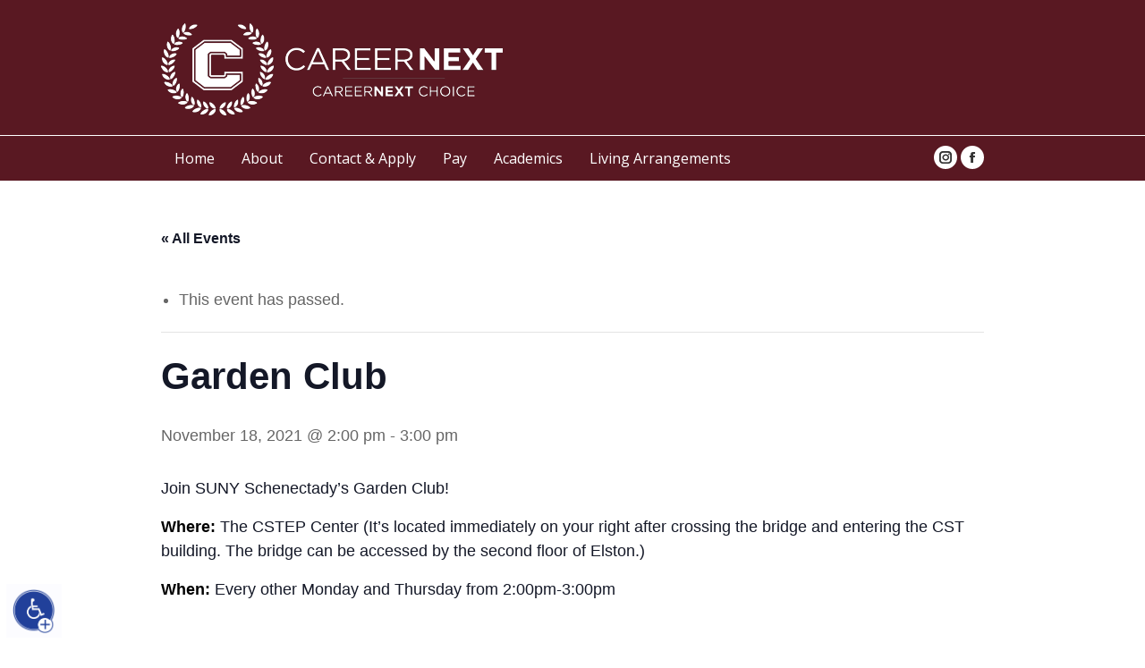

--- FILE ---
content_type: text/css
request_url: https://careernext.org/wp-content/themes/dt-the7-child/style.css?ver=14.0.1.1
body_size: 9559
content:
/*
Theme Name: the7dtchild
Author: Dream-Theme
Author URI: http://dream-theme.com/
Description: The7 is perfectly scalable, performance and SEO optimized, responsive, retina ready multipurpose WordPress theme. It will fit every site The7 will become a great foundation for your next project!
Version: 2.8
License: This WordPress theme is comprised of two parts: (1) The PHP code and integrated HTML are licensed under the GPL license as is WordPress itself.  You will find a copy of the license text in the same directory as this text file. Or you can read it here: http://wordpress.org/about/gpl/ (2) All other parts of the theme including, but not limited to the CSS code, images, and design are licensed according to the license purchased. Read about licensing details here: http://themeforest.net/licenses/regular_extended
Template: dt-the7

*/

/* March Home Page Content */

.home #main {
	padding-top: 0px;
}

.newhometoprow .vc_column-inner {
	height: calc(12vw + 200px);
	background-size: 120vw;
	background-position: 100% 10%
}

.headpad {
	padding-top: 24px;
}

@media (max-width: 767px) {
	.headpad {
	   margin-top: -20px;
    }
}

.andintroducing {
	font-size: 30px !important;
	line-height: 39px !important;
	color: #000;
	font-weight: bold
}

@media (max-width: 767px) {
	.newhometoprow {
		margin-bottom: 20px !important;
	}
}

@media (max-width: 600px) {
	.andintroducing {
		font-size: 26px !important;
		line-height: 35px !important;
		color: #000;
		font-weight: bold
	}
}

.bluehighlight {
	background-color: #d3dff0;
	padding-left: 5px;
	padding-right: 5px;
}

/* */

.iframerow .vc_column-inner {
	padding: 0px;
}


/* FONTS */

/* Page Title */

.pagetitle {
	margin-top: 20px;
}

@media (max-width: 767px) {
	.pagetitle {
	margin-top: -20px;
}
}

/* */

.heretohelp {
	padding-top: 0px;
	padding-bottom: 14px;
}

.homebullets {
	color: #000;
}

@media (min-width: 768px) {
	.heretohelp {
		padding-left: 20px;
		padding-right: 20px;
	}

	.homebullets {
		padding-left: 20px;
		padding-right: 20px;
		color: #000;
	}

.heretohelp {
	padding-top: 24px;
	padding-bottom: 14px;
}

.heretohelp h4 {
	font-size: 26px;
}
}

.letmegan h3 {
	line-height: 40px;
	padding-bottom: 20px;
}

.bluetext {
	color: #4d83c1;
}

.threevideos .bluetext {
	padding-bottom: 20px;
	font-weight: bold;
	line-height: 24px;
	font-size: 18px;
}

@media (max-width: 960px) and (min-width: 768px) {
	.bluetext {
		color: #4d83c1;
	}

	.threevideos .bluetext {
		padding-bottom: 10px;
		font-weight: bold;
		line-height: 24px;
		font-size: 18px;
		height: 70px;
	}	
}

@media (max-width: 767px) {
	.homebullets {
		padding-bottom: 20px;
	}

	.letmegan {
		margin-top: -20px !important;
	}
	
.heretohelp h4 {
	padding-top: 0px
}
}

@media (max-width: 500px) {
		.letmegan h3 {
	line-height: 34px;
	padding-bottom: 20px;
	font-size: 30px !important;
}
}

@media (max-width: 400px) {
		.letmegan h3 {
	line-height: 30px;
	padding-bottom: 20px;
	font-size: 26px !important;
}
}

.bluerow .homebutton {
	width: 180px !important;
}

.bluerow {
	background-color: #4d83c1;
	padding-top: 30px;
	padding-bottom: 30px;
}

@media (max-width: 767px) {
	.bluerow {
	background-color: #4d83c1;
	padding-top: 30px;
	padding-bottom: 30px;
	margin-bottom: 40px;
	margin-top: -30px !important;
}
}

.bluerow h1 {
	max-width: 1800px !important;
	color: #fff;
	margin-left: auto;
	margin-right: auto;
}

.mic-access-tool-box {
	background-color: #591822 !important;
}

#INDmenu-btn {
 --indmaincolor: #000000 !important;
}

#INDreadabilitymodeBtn {
	display: none !important;
}

.wp-image-8180 {
    max-width: 250px !important;
}
.livetitle {
	padding-top: 20px;
	margin-bottom: 0px !important;
	color: #591822 !important;
    font-weight: bold;
    font: normal 700 34px / 36px "Montserrat", Helvetica, Arial, Verdana, sans-serif;
    font-size: 1.4em;
    line-height: 1.4em;
}

.livetitle a {
	text-decoration: underline;
	color: #591822 !important;
}

.livetitle a:hover {
	text-decoration: none;
}
}

.livedate {
	font: normal  18px / 24px "Source Sans Pro", Helvetica, Arial, Verdana, sans-serif;
    color: #666666;
    font-weight: 700;
    line-height: 1.5;
	margin-bottom: 20px;
}

.livetext {
	margin-top: -10px;
	border-bottom: 1px solid #ebeae9;
	padding-bottom: 12px;
}

.grecaptcha-badge {
	opacity: 0;
	pointer-events: none;
}


#gform_42 #gform_submit_button_42:disabled {
	display: none;
}

#gform_fields_42 h3 {
	font: normal 400 28px / 36px "Montserrat", Helvetica, Arial, Verdana, sans-serif
}


.page .mobilehomesubhead {
	margin-top: -10px !important;
}

@media (min-width: 651px) {
    .page .mobilehomesubhead {
    	margin-top: 20px !important;
    }
}

.home .mobilehomesubhead {
	margin-top: 20px !important;
}

.category-success-stories .hanging-punctuation {
	display: none !important;
}

.category-success-stories .entry-title, .category-testimonial .entry-title {
	display: none;
}

.category-testimonial p {
	text-align: right;
	margin-right: 100px;
	font: normal 700 16px / 24px "Montserrat", Helvetica, Arial, Verdana, sans-serif;
	color: #000;
	/* font-weight: normal; */
	margin-top: 20px;
}

.category-testimonial h5 {
	font-style: italic;
	font-weight: normal;
	font-size: 16px;
	line-height: 24px;
}

.category-testimonial {
	margin-top: 30px !important;
	margin-bottom: 40px;
}

.successtext p {
	width: 100%;
	display: block !important; 
}

.successtext, .category-success-stories .wpb_text_column {
    width: 340px ;
    text-align: center;
    padding-left: 10px;
    padding-right: 10px;
    font-weight: bold;
    color: #000;
    float: left;
}



.category-success-stories .vc_row {
	max-width: 690px;
	margin-left: auto;
	margin-right: auto
}

.category-success-stories .wpb_text_column {
	max-width: 740xpx;
	margin-left: auto;
	margin-right: auto;
	display: flex;
	justify-content: center;
	align-items: center;
	height: calc(400px);
	font-size: 19px;
}

.successdiv, .category-success-stories .wpb_single_image {
	max-width: 740xpx;
	margin-left: auto;
	margin-right: auto;
	display: flex;
    justify-content: center;
    align-items: center;
    height: calc(400px);
    margin-left: auto !important;
}

.successimage, .category-success-stories .wpb_single_image {
	width: 270px !important;
	padding-left: 10px;
    padding-right: 10px;
    float: left;
}

.category-success-stories img {
	width: 100% !important;
}

@media (max-width: 767px) {
	.category-testimonial h5 {
	font-style: italic;
	font-size: 16px !important;
}

	.category-testimonial p {
	font-style: italic;
	font-size: 16px !important;
}


.category-success-stories .wpb_text_column {
	width: 100%;
	margin-left: calc(50% - 220px);
	margin-right: auto;
	display: block !important;
	justify-content: center;
	align-items: center;
	height: auto;
	text-align: center;
	max-width: 400px;
	margin-top: 10px;
}

.successdiv, .category-success-stories .wpb_single_image {
	width: 100%;
	margin-left: calc(50% - 160px) !important;
	margin-right: auto;
	display: block;
	justify-content: center;
	align-items: center;
	height: auto;
	text-align: center;
}

}

@media (max-width: 470px) {
	.category-success-stories .wpb_text_column {
	width: 100%;
	margin-left: calc(-12px);
	margin-right: auto;
	display: block !important;
	justify-content: center;
	align-items: center;
	height: auto;
	text-align: center;
	max-width: 400px;
	margin-top: 10px;
}


.successdiv, .category-success-stories .wpb_single_image {
	width: 100%;
	margin-left: calc(50% - 150px) !important;
	margin-right: auto;
	display: block;
	justify-content: center;
	align-items: center;
	height: auto;
	text-align: center;
}

}


@media (max-width: 360px) {
	.category-success-stories .wpb_text_column {
	width: 100%;
	margin-left: calc(30vw - 115px) !important;
	margin-right: auto;
	display: block !important;
	justify-content: center;
	align-items: center;
	height: auto;
	text-align: center;
	max-width: 400px;
	margin-top: 10px;
}


.successdiv, .category-success-stories .wpb_single_image {
	width: 100%;
	margin-left: calc(50vw - 180px) !important;
	margin-right: auto;
	display: block;
	justify-content: center;
	align-items: center;
	height: auto;
	text-align: center;

}

}


.wpb_content_element {
	  margin-bottom: 0px;
}

#field_29_8, #field_27_8, #field_28_8 {
	height: 0px;
	overflow: hidden;
}

.tribe_events-template-default #footer {
	display: none;
}

.supermainrowthree {
	margin-bottom: 20px !important;
	margin-top: 0px !important;
}

@media (min-width: 1000px) {
.supermainrowfour .homecolone {
    width: 40%;
    padding-right: 3% !important;
}

.supermainrowthree .homecoltwo {
    width: 40%;
    padding-left: 3% !important;
}
}

.hnone {
	max-width: 100%;
}


.booktextone {
	text-align: center;
	color: #000;
	font-size: 24px !important;
	letter-spacing: 5px;
	font-weight: 700 !important;
	font-family: sans-serif !important
}

.booktexttwo {
    text-align: center;
    font: normal bold 54px / 56px "Montserrat", Helvetica, Arial, Verdana, sans-serif !important;
    color: #000;
}

.page-id-7588 .homerowone h5 {
	font: normal  18px / 24px "Montserrat", Helvetica, Arial, Verdana, sans-serif !important;
}

.page-id-7588 .homerowone p strong {
font: normal  18px / 28px "Open Sans", Helvetica, Arial, Verdana, sans-serif
}

@media (max-width: 900px) {
.page-id-7588 #page #main .wf-wrap {
    max-width: 100% !important;
}
}

.landboxfour a {
	font-weight: 540 !important;
}

  .page-id-7588 {
 font-family: Open Sans !important; 
  }

.page-id-7588 .programtext {
	    font: normal  12px / 28px "Open Sans", Helvetica, Arial, Verdana, sans-serif;
	    font-size: 87% !important;
}

.page-id-7588 #main .wf-wrap {
    max-width: 900px !important;
}

  .page-id-7588 .landmain {
    font: normal 18px / 28px "Open Sans", Helvetica, Arial, Verdana, sans-serif;
    word-spacing: normal;
}

.landboxfour a:hover {
	background-color: #00000030
}

.landcolfour .landboxfour a:hover {
	background-color: #be1f2c30 !important
}


.landcolthree .landboxthree {
	height: 66px;
}

@media (max-width: 900px) {
	.page-id-8849 #page #main .wf-wrap {
    max-width: 100% !important;
}
}

.landrowone {
	margin-bottom: 60px !important;
}

.page-id-8849 #main .wf-wrap {
	max-width: 900px !important;
}

.landtitletwo {
	margin-top: 20px !important;
}

.page-id-8849 .landrowthree {
	/* max-width: 760px; */
	margin-left: auto;
	margin-right: auto;
}

.landboxone, .landboxtwo, .landboxthree, .landboxfour {
	padding-left: 30px !important;
	padding-right: 30px !important;
}

.landcolthree .vc_column-inner {
	padding-left: 10px;
	max-width: calc(280px);
	float: right;
}

.landcolthree {
	padding-right: 0px;
}

.landcolfour {
	padding-left: 0px;
}

/*865*/

.landcolfour .vc_column-inner {
	padding-right: 10px;
	max-width: calc(280px);
	float: left;
}

.landtitle {
	font: normal bold 24px / 24px "Montserrat", Helvetica, Arial, Verdana, sans-serif;
	color: #000;
}

.landrowthree img {
	width: 150px;
	border-radius: 100px;
	display: inline;
}

.landtexttwo {
	color: #000;
}

@media (max-width: 767px) and (min-width: 568px) {
	.landcolthree .vc_column-inner {

		margin-bottom: 20px;
		width: 100% !important;
		position: absolute;
		margin-left: calc(50vw - 315px) !important;
	}

	.landcolfour .vc_column-inner {
		margin-left: calc(50vw - 30px) !important;
		width: 100% !important;

	}

	.landcolone {
		padding-right: 0px !important;
		margin-bottom: 30px;
	}

	.landcolfour .landboxfour a, .landcolthree .landboxfour a {
		width: calc(100%) !important;
	}
}

@media (max-width: 640px) and (min-width: 568px) {
	.landcolthree .vc_column-inner {

		margin-bottom: 20px;
		width: 100% !important;
		position: absolute;
		margin-left: calc(50vw - 295px) !important;
	}

	.landcolfour .vc_column-inner {
		margin-left: calc(50vw - 10px) !important;
		width: 100% !important;

	}

	.landcolone {
		padding-right: 0px !important;
		margin-bottom: 30px;
	}

	.landcolfour .landboxfour a, .landcolthree .landboxfour a {
		width: calc(100%) !important;
	}
}

@media (max-width: 567px) {
	.landcolthree .vc_column-inner {
		float: none !important;
		margin-left: auto !important;
		margin-right: auto !important;
		margin-bottom: 20px;
		width: 100% !important;
		max-wixdth: 500px;
	}

	.landcolfour .vc_column-inner {
		float: none !important;
		margin-left: auto !important;
		margin-right: auto !important;
		width: 100% !important;
		max-wixdth: 500px;
	}

	.landcolone {
		padding-right: 0px !important;
		margin-bottom: 30px;
	}

	.landcolfour .landboxfour a, .landcolthree .landboxfour a {
		width: calc(100%) !important;
	}
}

@media (max-width: 500px) {
.landboxtwo  {
    font-size: 60px !important;
}
}

@media (max-width: 420px) {
	.landcolfour .landboxfour a, .landcolthree .landboxfour a {
		width: calc(100%) !important;
		/* font-size: calc(5vw + 2px) !important; */
	}

	.landboxtwo {
		font-size: 60px !important;
	}
}

.landboxone {
	color: #fff;
	background-color: #000;
	text-align: center;
	margin-bottom: 0px;
	line-height: 60px;
	font-size: 24px;
}

.landcolfour .landboxone {
	color: #fff;
	background-color: #be1e2c;
	text-align: center;
	margin-bottom: 0px;
	line-height: 60px;
	font-size: 24px !important;
}

.landboxtwo {
	background-color: #e7e7e9;
	margin-bottom: 0px;
	color: #000;
	text-align: center;
	font-size: 60px;
	line-height: 100px;
	font-weight: bold;
	font-family: "Montserrat";
}

.landcolfour .landboxtwo {
	background-color: #f3dfe0;
	margin-bottom: 0px;
	color: #be1e2b;
	text-align: center;
	font-size: 60px;
	line-height: 100px;
	font-weight: bold;
	font-family: "Montserrat";
}

.landboxthree {
	background-color: #e7e7e9;
	margin-bottom: 0px;
	color: #000;
	padding-left: 20px;
	padding-right: 20px;
	font-size: 14px;
	line-height: 22px;
	margin-top: -10px;
}

.landcolfour .landboxthree {
	background-color: #f3dfe0;
	margin-bottom: 0px;
	color: #000;
	padding-left: 20px;
	padding-right: 20px;
	/* font-size: 20px; */
}

.landboxfour {
	background-color: #e7e7e9;
	padding-left: 20px;
	padding-right: 20px;
	padding-top: 10px;
	padding-bottom: 20px;
	/* margin-bottom: 0px !important; */
}

.landcolfour .landboxfour {
	background-color: #f3dfe0;
	padding-left: 20px;
	padding-right: 20px;
	padding-top: 15px;
	padding-bottom: 20px;
}

.landboxfour a {
	text-decoration: none;
	color: #000;
	border: 4px solid #000;
	padding-left: 0px;
	padding-right: 0px;
	padding-top: 10px;
	padding-bottom: 10px;
	font-size: 22px;
	font-weight: bold;
	line-height: 35px;
	display:block;
	width: 200px;
	height: 35px;
	text-align: center;
	margin-left: auto;
	margin-right: auto;
	margin-top: 10px;
}

.landtextfour a {
	text-decoration: none;
	color: #000;
	border: 3px solid #000;
	padding-left: 10px;
	padding-right: 10px;
	padding-top: 4px;
	padding-bottom: 4px;
	font-size: 26px;
	font-weight: bold;
	font-family: open-sans;
}

.landcolfour .landboxfour a {
	text-decoration: none;
	color: #be1e2b;
	border: 4px solid #be1e2b;
	padding-left: 0px;
	padding-right: 0px;
	padding-top: 10px;
	padding-bottom: 10px;
	font-size: 22px;
	font-weight: bold;
	line-height: 35px;
	display:block;
	width: 200px;
	height: 35px;
	text-align: center;
	margin-left: auto;
	margin-right: auto;
}


.landtextfour {
	margin-top: 30px;
}

.landtextthree {
	font-weight: bold;
	color: #000;
	font-family: open-sans;
}

.landcolone {
	padding-left: 40px;
}

.bookshadow img {
	box-shadow: 10px 10px 10px;
}

.landtextone {
	font: normal bold 34px / 36px "Montserrat", Helvetica, Arial, Verdana, sans-serif;
	color: #000;
}

x

.bookphoto img {
	box-shadow: 10px 10px 10px;;
	width: 280px
}

.booktextone {
	text-align: center;
	color: #000;
	font-size: 24px;
	letter-spacing: 5px;
	font-weight: 700 !important;
	font-family: sans-serif
}

.booktexttwo {
	text-align: center;
	font: normal bold 54px / 56px "Montserrat", Helvetica, Arial, Verdana, sans-serif;
	color: #000;
}

.booktextthree {
	text-align: center;
	color: #000;
}

.booktextfour {
	text-align: center;
	color: #000;
}

.booktextfour a {
	text-align: center;
	color: #000 !important;
	font-weight: bold;
}

.newdesktopbanner a {
	color: #be1e2d;
}

.bookhomephoto {
	margin-top: 30px;
}

.page-id-8823 .newdesktopbanner {
	margin-top: 0px;
}

.newdesktopbanner {
	color: #be1e2d;
	font: normal bold 28px / 20px "Montserrat", Helvetica, Arial, Verdana, sans-serif;
	margin-top: 30px;
	margin-bottom: -10px;
}

.newmobilebanner a {
	color: #be1e2d;
}

@media (max-width: 900px) {	
.newdesktopbanner {
	color: #be1e2d;
	font-size: calc(3vw) !important;
	line-height: 3vw !important;
	margin-top: 30px;
	margin-bottom: -10px;
}

.newdesktopbanner a {
	color: #be1e2d;
}
}

@media (min-width: 651px) {	
.newmobilebanner {
	display: none;
}
}

@media (max-width: 650px) {	
.newdesktopbanner {
	display: none;
}

.newdesktopbanner a {
	color: #be1e2d;
}

.home .newmobilebanner, .page-id-8823 .newmobilebanner {
	color: #be1e2d;
	font: normal bold 24px / 34px "Montserrat", Helvetica, Arial, Verdana, sans-serif !important;
	margin-top: -45px;
	margin-bottom: 35px;
	font-size: 24px !important;
}

.home .newmobilebanner p {
	color: #be1e2d;
	font: normal bold 24px / 34px "Montserrat", Helvetica, Arial, Verdana, sans-serif !important;
	margin-top: -45px;
	margin-bottom: 35px;
	font-size: 24px !important;
}

.mainrowone {
	margin-top: 20px !important;
}
}

@media (max-width: 500px) {	
.widgetnews {
	font: normal bold 20px / 24px "Montserrat", Helvetica, Arial, Verdana, sans-serif !important;
	margin-top: 23px;
	text-align: center;
	color: #000;
}
}

.redline {
	background-color: #c01b26;
	width: calc(100% - 0px);
	height: 1px;
}

.widgetnews {
	font: normal bold 30px / 40px "Montserrat", Helvetica, Arial, Verdana, sans-serif;
	margin-top: 23px;
	text-align: center;
	color: #000;
}


.gfield_checkbox li input, .gform_wrapper.gf_browser_chrome .gfield_checkbox li input[type=checkbox], .gform_wrapper.gf_browser_chrome .gfield_radio li input[type=radio] {
	margin-top: 0px;
}

.gchoice_20_6_6 {
	display: none;
}

.page #main #input_2_9 label {
	width: 130px !important;
	text-align: center;
}

@media (max-width: 500px) {
.page #main #input_2_9 label {
	width: 110px !important;
	text-align: center;
}
}

.homedonate {
	position: absolute;
	background-color: #ffffffed;
	border: 10px #c01b26 solid;
	margin-left: 125px;
	margin-right: auto;
	width: 650px;
	text-align: center;
	padding-top: 50px;
	padding-bottom: 50px;
	z-index: 1;
	margin-top: -40px;
}


.givingbold {
	font-size: 100px;
	color: #000;
	line-height: 90px;
	font-weight: 900;
	margin-bottom: 30px !important;
	font-family: "Montserrat", Helvetica, Arial, Verdana, sans-serif;
	letter-spacing: -2px;
}

.givingsub {
	color: #000;
	font-size: 24px;
	margin-bottom: 30px;
	font-family: "Montserrat", Helvetica, Arial, Verdana, sans-serif;
	font-weight: normal;
}

.givingbutton {
	color: #fff;
	text-decoration: none;
	background-color: #c01b26;
	width: 250px !important;
	display: block;
	margin-left: auto;
	margin-right: auto;
	height: 50px;
	line-height: 50px;
	font-size: 24px;
	font-family: "Montserrat", Helvetica, Arial, Verdana, sans-serif !important;
}

.givingbutton:hover {
	color: #fff !important;
	background-color: #a91721;
}

@media (max-width: 1000px) {
	.homedonate {
		position: absolute;
		background-color: #ffffffd4;
		border: 10px #c01b26 solid;
		margin-left: calc(25vw - 150px);
		margin-right: 25vw;
		width: calc(50vw + 200px);
		text-align: center;
		padding-top: 50px;
		padding-bottom: 50px;
		z-index: 1;
		margin-top: -40px;
	}

	.givingbold {
	font-size: calc(6vw + 40px) !important;
	color: #000;
	line-height: calc(6vw + 40px);
	font-weight: 900;
	margin-bottom: 30px !important;
	font-family: "Montserrat", Helvetica, Arial, Verdana, sans-serif
}

.givingsub {
	color: #000;
	font-size: calc(1.5vw + 10px) !important;
	margin-bottom: 30px;
	font-family: "Montserrat", Helvetica, Arial, Verdana, sans-serif;
	font-weight: 5x0;
	line-height: calc(1.5vw + 14px) !important;
}
}

@media (max-width: 640px) {
	.homedonate {
		position: absolute;
		background-color: #ffffffe0;
		border: 10px #c01b26 solid;
		margin-left: calc(-10px);
		margin-right: 25xvw;
		width: calc(100vw - 40px);
		text-align: center;
		padding-top: 50px;
		padding-bottom: 44px;
		z-index: 1;
		margin-top: -40px;
	}
}

@media (max-width: 400px) {
	.givingbold {
	font-size: calc(6vw + 30px) !important;
	color: #000;
	line-height: calc(6vw + 30px);
	font-weight: 900;
	margin-bottom: 10px !important;
	font-family: "Montserrat", Helvetica, Arial, Verdana, sans-serif
	}

	.givingsub {
	color: #000;
	font-size: calc(13px) !important;
	margin-bottom: 20px;
	font-family: "Montserrat", Helvetica, Arial, Verdana, sans-serif;
	font-weight: normal;
	line-height: 20px;
}
}


.problemrow .wpb_single_image {
	margin-top: 40px !important;
}

.page-id-1800 h5 {
	font-weight: bold;
}

.page .wpb_text_column h1 {
	padding-bottom: 30px;
}

.homerowone h1 {
	padding-bottom: 0px !important;
	max-width: 100% !important;
}

@media (min-width: 900px) {
	.homerowone h1 {
	padding-bottom: 0px !important;
	max-width: 86% !important;
}
}


.sidebar-content p a {
	color: #4a81c3 !important;
	text-decoration: underline;
}

.sidebar-content p a:hover {
	color: #c01b26 !important;
	text-decoration: none;
}

.gchoice_20_4_6 {
	display: none;
}

@media (min-width: 1000px) {
.wf-wrap  {
	margin: 0 auto;
	max-width: 1000px;
}

.header-bar {
	margin: 0 auto;
	max-width: 920px !important;
	padding: 0 0px !important;
}
}

@media (max-width: 500px) {	
.widgetnews {
	font: normal bold 20px / 24px "Montserrat", Helvetica, Arial, Verdana, sans-serif !important;
	margin-top: 23px;
	text-align: center;
	color: #000;
}
}

.redline {
	background-color: #c01b26;
	width: calc(100% - 0px);
	height: 1px;
}

.widgetnews {
	font: normal bold 30px / 40px "Montserrat", Helvetica, Arial, Verdana, sans-serif !important;
	margin-top: 23px;
	text-align: center;
	color: #000;
}

.page .wpb_text_column h1 {
	padding-bottom: 30px;
}

.homerowone h1 {
	padding-bottom: 0px !important;
}

#text-12 h2 {
	font-size: 30px;
	line-height: 37px
}

#text-16 h3 {
	font-size: 30px;
	line-height: 37px
}

.page .bigcolrow {
	margin-top: 50px !important;
	margin-bottom: 25px !important;
}

 @media (max-width: 391px) {
 	.homebutton {
 		margin-left: auto !important;
 		margin-right: auto !important;
 		display: block !important;
 	}
 }

  @media (max-width: 991px) and (min-width: 767px) {
 	.colleensmall, .colleenlarge {
 		display: none;
 	}

 	.colleenrow .hometext {
 		text-align: center !important;
 	}
 }

  @media (max-width: 767px) {
 	.colleenmedium, .colleenlarge {
 		display: none;
 	}
 	
 	.colleenrow .hometext {
 		text-align: center !important;
 	}
	  
	.programtext img {
 		width: 40vw;
 		max-width: 200px;
 	}

.page .bigcolrow {
	margin-top: 50px !important;
	margin-bottom: -25px !important;
}
 }

 @media (min-width: 992px) {
 	.colleensmall, .colleenmedium {
 		display: none;
 	}
 }

 .colleenrow h2 {
 	text-align: left !important;
 }

 .colleenrow {
 	padding-left: 0px !important;
 	padding-right: 0px !important;
 }

 a {
 	color: #4a81c3;
 }

 .footlink {
	display: inline-block;
	height: 15px;
	line-height: 15px;
 }

 .about {
 	border-right: 1px solid #4a81c3;
 	padding-right: 15px;
 }

 .apply {
 	padding-left: 15px;
 	border-right: 1px solid #4a81c3;
 	padding-right: 15px;
 }

  .contact {
 	padding-left: 15px;
	
 }

.programtext {
	font-size: 87%;
}

.newfoot p {
	font-size: 30px !important;
	font-weight: 700 !important;
	color: #000;
	font-family: "Montserrat", Helvetica, Arial, Verdana, sans-serif !important;
	margin-top: 40px;
}

@media (max-width: 767px) {
	.mainrowtwo {
		display: none;
	}

	.cecolone, .cecolthree {
		margin-top: 20px;
	}

	.cecoltwo, .cecolfour {
		margin-bottom: 20px;
	}

	.cecolone img {
		margin-bottom: 10px;
	}

	.desktop {
		display: none;
	}

	.homeimageone {
		width: 100% !important;
		position: relative !important;
		margin-top: 10px !important;
	}

	.mainrowone .hometext {
    position: relative !important;
    width: 100% !important;
}

.homeimageone {
	width: 75% !important;
	margin-right: auto;
}

	.homecolone .wpb_single_image, .homecoltwo .wpb_single_image {
		margin-bottom: 40px;
		margin-top: 0px;
	}

	h1 {
    font-size: calc(2.3vw + 15px) !important;
    line-height: calc(2.2vw + 25px) !important;
    max-width: 700px;
}

.homerowthree h2 {
    font-size: calc(2.3vw + 15px) !important;
    line-height: calc(2.3vw + 25px) !important;
}
}

@media (max-width: 391px) {
	h1 {
    font-size: calc(24px) !important;
    line-height: calc(33px) !important;
    max-width: 700px;
}
}

@media (max-width: 500px) {
	p {
		font-size: 17px !important;
	}
}

@media (min-width: 768px) {

	.homeimagecolthree {
	width: 55%
}

.homeimagecoltwo {
	width: 45%
}

	.mobile {
		display: none;
	}


	.desktop {
		display: inherit;
	}


.cecolone, .cecolthree {
	width: 300px;
	padding-left: 50px;
	padding-right: 50px;
	margin-top: 10px;
	padding-top: 20px;
	padding-bottom: 20px;
}

.cecoltwo, .cecolfour {
	width: calc(100% - 300px);
	padding-top: 20px;
	padding-bottom: 20px;
	padding-right: 20px;
}
}

@media (min-width: 1000px) {
.page-id-7364 .wf-wrap, .page-id-7375 .wf-wrap, .page-id-7376 .wf-wrap, .page-id-7378 .wf-wrap, .page-id-7379 .wf-wrap, .page-id-7380 .wf-wrap, .page-id-7381 .wf-wrap, .page-id-7382 .wf-wrap, .page-id-7383 .wf-wrap, .page-id-7356 .wf-wrap, .page-id-699 .wf-wrap, .page-id-7458 .wf-wrap  {
	margin: 0 auto;
	max-width: 1000px;
}

.page-id-7364 .header-bar, .page-id-7375 .header-bar, .page-id-7376 .header-bar, .page-id-7378 .header-bar, .page-id-7379 .header-bar, .page-id-7380 .header-bar, .page-id-7381 .header-bar, .page-id-7382 .header-bar, .page-id-7383 .header-bar, .page-id-7356 .header-bar, .page-id-699 .header-bar, .page-id-7458 .header-bar {
	margin: 0 auto;
	max-width: 920px !important;
	padding: 0 0px !important;
}
}


.page-id-7364 p, .bodytext p, .page-id-7375 p, .bodytext p, .page-id-7376 p, .bodytext p, .page-id-7378 p, .bodytext p .page-id-7379 p, .bodytext p, .page-id-7380 p, .bodytext p, .page-id-7381 p, .bodytext p, .page-id-7382 p, .bodytext p, .page-id-7383 p, .bodytext p, .page-id-7356 p, .bodytext p, .page-id-699 p, .bodytext p, .page-id-7458 p, .bodytext p {
	font-family: Open Sans, sans-serif;
	font-size: 104%;
	line-height: 162%;
}

.page .newhomecolleen .sidebar-content a {
	color: #4d82c1 !important;
}

.mainrowone .hometext {
 	/* position: absolute; */
 	/* width: 55%; */
 }

h1 {
	font-size: 40px;
	line-height: 50px;
	max-width: 700px;
}

.hometext a {
 	color: #4d82c1
 }

.homeimageone {
	/* width: 40%; */
	/* margin-left: auto; */
	margin-top: -20px;
}

.homebutton {
	width: 180px !important;
	height: 50px;
	line-height: 50px;
	display: inline-block;
	margin-right: 20px;
	text-align: center;
	font-weight: bold !important;
	margin-top: 20px;
}

.appbutton {
	width: 300px !important;
	height: 50px;
	line-height: 50px;
	display: inline-block;
	margin-right: 20px;
	text-align: center;
	font-weight: bold !important;
	margin-top: 20px;
}

.ohbtn a {
	font-weight: bold;
	color: #ffffff !important;
	text-decoration: underline !important;
}

.ohbtn:hover a {
	text-decoration: none !important;
}

.learnmore {
	background-color: #4d82c1;
	color: #fff !important;
	text-decoration: none;
	border: 3px solid #4d82c1
}

.learnmore:hover {
	background-color: #35639a;
}

.applynow, .schedulechat {
	background-color: #fff;
	color: #4d82c1;
	text-decoration: none;
	border: 3px solid #4d82c1;
	text-transform: uppercase;
}

.applynow:hover, .schedulechat:hover {
	background-color: #35639a;
	color: #fff;
}

.colleenrow {
	padding: 0 70px 0 70px;
}


/*
.newhomecolleen h2, .newhomecolleen h3 {
	text-align: left !important;
}

 .newhomecolleen h3 span {
 	color: #333 !important;
 	font-weight: bold;
 }

 .newhomecolleen h3 {
 	font-size: 20px;
 	line-height: 24px;
 	font-weight: 100;
 }

@media (min-width: 800px) {
	.mainrowmargin {
		margin: 0 30px 0 30px;
	}
}

*/

@media (max-width: 767px) {
	#content .mainrowthree, #content .mainrowfour {
	margin-top: 50px !important;
}
}

@media (min-width: 767px) {

.mobileleft {
		text-align: left;
	}
	
.mainrowthree .homecolone {
	width: 60%;
}

.mainrowthree .homecoltwo {
	width: 40%;
	padding-left: 1%;
	}

.mainrowfour .homecoltwo {
	width: 60%;
}


.mainrowfour .homecolone {
	width: 40%;
	padding-right: 1%
}

 .homerowthree h2 {
 	font-size: 36px;
 	line-height: 42px;
 	margin-bottom: 10px !important;
}
}

@media (min-width: 1000px) {

.mobileleft {
		text-align: left;
	}
	
.mainrowthree .homecolone {
	width: 60%;
}

.mainrowthree .homecoltwo {
	width: 40%;
	padding-left: 6%;
	}

.mainrowfour .homecoltwo {
	width: 60%;
}


.mainrowfour .homecolone {
	width: 40%;
	padding-right: 6%
}

 .homerowthree h2 {
 	font-size: 36px;
 	line-height: 42px;
 	margin-bottom: 10px !important;
}
}

.layout-list .post.bg-on {
    padding: 0px 0px 0px;
    margin: 0 0 20px;
}

.wf-container-footer {
	margin-top: -50px;
}

.sectionboxthree {
	width: 300px;
	text-transform: uppercase;
	margin-top: 20px;
	margin-left: auto;
	margin-right: auto;
}

.boximagethree {
	width: 280px;
	margin-left: auto;
	margin-right: auto;
}

.sectionboxtwo {
	width: 300px;
	text-transform: uppercase;
	margin-top: 200px;
	margin-left: 400px;
}

.boximagetwo {
	margin-top: -300px;
}

.sectionbox {
	width: 240px;
	text-align: right;
	margin-top: 100px;
	text-transform: uppercase;
}

.boximageone {
	width: 300px;
	margin-left: 300px;
	margin-top: -300px;
}

.boximageone img {
	width: 300px;
}

.boximagetwo img {
	width: 350px;
}

.boximagethree img {
	width: 250px;
}

.boximageone img, .boximagetwo img, .boximagethree img {
 	border-radius: 200px;
 }

.sectiontextbot, .sectiontexttop {
	    font-family: "Tungsten A", "Tungsten B";
	    font-weight: 600;
}

.sectionbox .sectiontexttop {
	font-size: 50px;
	font-weight: 600;
}

.sectionbox .sectiontextbot {
	font-size: 40px;
	font-weight: 600;
}

.sectionboxtwo .sectiontexttop {
	font-size: 50px;
	font-weight: 600;
}

.sectionboxtwo .sectiontextbot {
	font-size: 35px;
	font-weight: 600;
 }

.sectionboxthree .sectiontexttop {
	font-size: 50px;
	font-weight: 600;
}

.sectionboxthree .sectiontextbot {
	font-size: 30px;
	font-weight: 600;
}


.tripletextone {
	font-family: asdf;
	font-size: 12px;
	line-height:  12px;
	margin-top:  20px;
}

.tripletexttwo {
	font-family: "Tungsten A", "Tungsten B";
	font-size: 50px;
	font-weight: 600;
	max-width: 250px !important;
	display:  block;
	margin-left:  auto;
	margin-right:  auto;
	/* height: 58px; */
	line-height: 50px;
}

 .triplecolone {
 	background-color: #ff8b31;
 	height: 200px;
 }

  .triplecoltwo {
 	background-color: #bf6926;
 	height: 200px;
 }

  .triplecolthree {
 	background-color: #a75d24;
 	height: 200px;
 }

 .triplecolone a, .triplecoltwo a, .triplecolthree a {
 	display: block;
 	text-align: center;
 	color: #fff;
 	text-decoration: none;
 }

  .triplecolone a {
	margin-top: 60px;
	}

.triplecoltwo a {
	margin-top: 35px;
	}

.triplecolthree a {
	margin-top: 35px;
	}

  .triplecolone .vc_column-inner, .triplecoltwo .vc_column-inner, .triplecolthree .vc_column-inner  {
 	padding: 0px;
 }

.althomerow {
	background: no-repeat;
	background-size: 100vw auto;
	background-position-y: center;
	background-position-x: ;
	height: 500px;
	padding-top: 50px;
}

.alttextone {
	font-size: 40px;
	color: #000;
	font-family: "Tungsten A", "Tungsten B";
	font-weight: 600;
	letter-spacing: 1px;
	line-height: 40px;
	margin-top: 20px;
}

.alttexttwo {
	font-size: 100px;
	line-height: 100px;
	color: #000;
	font-family: "Tungsten A", "Tungsten B";
	font-weight: 600;
	letter-spacing: 1px;
	width: 600px;
}

.alttextthree {
	font-size: 22px;
	line-height:;
	color: #000;
	font-family:;
	width: 600px;
	margin-bottom: 15px !important;
}

.altbtn {
	color: #000;
	text-decoration: none;
	border: 1px solid #ffb267;
	padding: 8px 15px 8px 15px;
	margin-top: 10px;
	font: normal 500 16px / 42px "Montserrat", Helvetica, Arial, Verdana, sans-serif;
}

.altbtnone {
	margin-right: 20px;
}


#sidebar .name_first {
	margin-top: 0px !important;
	margin-bottom: -30px !important;
}

#sidebar .name_last {
margin-top: 20px;
margin-bottom: -20px !important;
}


#choice_2_6_0 {
	margin-bottom: -30px;
}

#choice_2_6_1 {
	margin-bottom: -32px;
}

@media (max-width: 453px) {

#choice_2_6_1 {
	margin-bottom: -50px;
}
}

@media (max-width: 383px) {

#choice_2_6_0 {
	margin-bottom: -50px;
}
}

#label_2_9_3 {
	width: 128px !important;
}

#label_2_9_2 {
	width: 110px !important;
}

#label_2_9_1 {
	width: 92px !important;
}

#label_2_9_0 {
	width: 92px !important;
}


@media (max-width: 500px) {
.page .gchoice_2_9_3 {
	width: 100vw;
	margin-left: -20px !important;
	margin-top: -20px !important;
}

.page .gchoice_2_9_2 {
	width: 100vw;
	margin-left: -20px !important;
	margin-top: -20px !important;
}

.page .gchoice_2_9_1 {
	width: 100vw;
	margin-left: -20px !important;
	margin-top: -20px !important;
}

.page .gchoice_2_9_0 {
	width: 100vw;
	margin-left: -20px !important;
	margin-top: -20px !important;
}

.page #label_2_9_3 {
	width: 110px !important;
	margin-left: auto !important;
	margin-right: auto !important;
}

.page #label_2_9_2 {
	width: 110px !important;
	margin-left: auto !important;
	margin-right: auto !important;
}

.page #label_2_9_1 {
	width: 92px !important;
	margin-left: auto !important;
	margin-right: auto !important;
}

.page #label_2_9_0 {
	width: 90px !important;
	margin-left: auto !important;
	margin-right: auto !important;
}
}

.tablepress-id-1 .column-1 {
	width: 60%;
}

.tablepress-id-1 .column-2 {
	width: 40%;
}

.tablepress-id-2 .column-1 {
	width: 60%;
}

.tablepress-id-2 .column-2 {
	width: 40%;
}

.sidebar-content a {
  color: #BE1E2D !important
}

.vc_custom_1446662431639 {
	padding-top: 16px;
}

.stripe-style-3 .sidebar-content .widget *, .stripe-style-3 .widget_text {
	color: #ffffff;
	padding-bottom: 0px !important;
}

.textwidget input.medium {
	width: 100% !important;
}

.textwidget .name_first {
	margin-bottom: -50px !important;
	margin-top: -20px !important;
	width: 100% !important;
}

.textwidget .name_last {
	margin-bottom: -50px !important;
	width: 100% !important
}

#text-13 {
	margin-bottom: -20px !important;
}

#text-14 {
	color: #666666;
	margin-bottom: -20px !important;
}

.page-id-398 .textwidget a {
	color: #be1e2d
}

/*Footer*/

@media (max-width: 970px) {
#presscore-custom-menu-1-3 .custom-menu {
  margin-top: -30px;
  padding-top: 10px;
  border-top: 1px solid;
  border-color: rgba(106, 71, 162, 0.15);
}
#presscore-custom-menu-1-4 .custom-menu {
  margin-top: -30px;
  padding-top: 10px;
  border-top: 1px solid;
  border-color: rgba(106, 71, 162, 0.15);
} 
#presscore-custom-menu-1-5 .custom-menu {
  margin-top: -30px;
  padding-top: 10px;
  border-top: 1px solid;
  border-color: rgba(106, 71, 162, 0.15);
}
}

/*Header*/

.mixed-header .dt-mobile-menu-icon .lines, .classic-header .dt-mobile-menu-icon .lines, .mixed-header .dt-mobile-menu-icon .lines::before, .classic-header .dt-mobile-menu-icon .lines::before, .mixed-header .dt-mobile-menu-icon .lines::after, .classic-header .dt-mobile-menu-icon .lines::after {
    background-color: #fff;
}

.mobile-main-nav .menu-item-761 {
    border-left: 0px solid #fff;
    border-right: 0px solid #fff;
    padding-left: 0px;
    padding-right: 0px;
}

/* GRAVITY FORMS CUSTOMIZATION */


.gfield {
  margin-top: 18px;
  }

.gfield_label {
	font-weight: bold !important;
}
  
.ginput_left {
	margin-top: -12px;
  }
  
/* END GRAVITY FORMS CUSTOMIZATION */

.page-id-477 .sharedaddy {
    display: none;
}

input[type="radio"] {
  color: red !important;
  border: 1px solid red !important;
}

.stripe-style-3 a {
  color: #FFFFFF !important;
}

h3 a {
    color: #be1e2d !important;
    text-decoration: underline;
}

h3 a:hover {
    text-decoration: none;
}

h4 a {
    color: #be1e2d !important;
    text-decoration: underline; 
}

h4 a:hover {
    text-decoration: none;
}

h5 a {
  color: #be1e2d !important;
  text-decoration: underline !important;
	}
 

h5 a:hover {
  text-decoration: none !important;
	}


.modaltext:hover {
  text-decoration: none !important;
}

.modalbtn {
	background: #FFF !important;
  	-webkit-border-radius: 0 !important;
  	-moz-border-radius: 0 !important;
  	border-radius: 0px !important;
  	display:inline-block !important;
  	font-family: Open Sans !important;
  	color: #be1e2d !important;
  	font-size: 17px !important;
  	border: solid #fcd75d 2px !important;
  	height:69px !important;
  	line-height:59px !important;
    width: 200px !important;
  	text-decoration: underline !important;
  	text-align: center !important;
    text-transform: uppercase !important;
 	margin-bottom: 20px !important;
}

.modalbtn:hover {
  background: #be1e2d !important;
  text-decoration: none !important;
  color: #fff !important;
}

.alignleft {
    margin-top: 10px;
  }

.alignright {
    margin-top: 10px;
  }


/* FACEBOOK SIDEBAR */

#cff .cff-author {
    display: none;
}

.category-id-3 .et_social_inline{ display: none !important; }

.category-id-3 .post .article-top-bar { display: none !important; }

#main-nav {
  font-size: 13px !important;
  letter-spacing: .75px;
}

#main .blog-media wf-td {
  display: none;
}

.page-id-724 .post .entry-title a {    
    font-size: 22px !important;
    line-height: 25px !important;
	}

.page-id-724 .blog-content.wf-td {
    text-align: center;
    font-size: 15px;
    line-height: 25px;
}

b, strong {
    font-weight: 700;
    color: #000;
}
	
#dl-menu .menu-item-761 a{
    margin-left: 10px !important;
}

.bgimghome {
  background-image: url("http://www.thecollegeexperience.org/wp-content/uploads/2015/11/Jumping-Left-Crop-3.jpg"); 
  -webkit-background-size: cover;
  -moz-background-size: cover;
  -o-background-size: cover;
  background-size: cover;;
  background-color: #000;
 }

.bgimghometest {
  background-image: url("https://www.thecollegeexperience.org/wp-content/uploads/henry-retouched-1394.jpg"); 
  -webkit-background-size: cover;
  -moz-background-size: cover;
  -o-background-size: cover;
  background-size: cover;;
  background-color: #000;
 }

.bgimghomemobile {
  background-image: url("http://www.thecollegeexperience.org/wp-content/uploads/2015/11/Jumping-Left-Mobile-Crop.jpg"); 
  -webkit-background-size: cover;
  -moz-background-size: cover;
  -o-background-size: cover;
  background-size: cover;;
  background-color: #000;
 }  

.bgimghomemobiletest {
  background-image: url("http://www.thecollegeexperience.org/wp-content/uploads/2015/11/Jumping-Left-Mobile-Crop.jpg"); 
  -webkit-background-size: cover;
  -moz-background-size: cover;
  -o-background-size: cover;
  background-size: cover;;
  background-color: #000;
 } 

h4 {
  padding-top: 20px;
}

h5 {
  padding-top: 16px;
}
  

 
/* CONTAINER EXPANSION */


.ult_exp_section {
    background-color: #fff !important;
    padding: 0px !important;
    text-align: left !important;
}
.ult_ecpsub_cont {
    text-align: left !important;

}

.ult_expheader {
    font-size: 16px;
	line-height: 27px;
    color: #be1e2d !important;
    text-decoration: underline;
    text-transform: none !important;
    text-align: left !important;
	margin: 0;
	padding-bottom: 10px;
  }
	
.ult_exp_content {
    padding: 0 !important;

}

/* END CONTAINER EXPANSION */

/* GRAVITY FORMS ADJUSTMENTS */

.gform_title {
  display: none;
  }
  
.gfield_label {
	padding-top: 6px;
	}

.ginput_price {
  display: none;
  }

/* END GRAVITY FORMS ADJUSTMENTS */

.post .category-course-catalog .wf-container-top { display: none !important;}

.post .entry-title a {
    display: inline-block;
    font-weight: normal;
    font-size: 18px;
}

.page-id-378 .wf-container::before, .header-bottom-bar::before, .layout-list .post::before {
    content: "";
    display: table;

}
	  
.page-id-378 .wf-container::after, .header-bottom-bar::after, .layout-list .post::after {
    clear: both;
    content: "";
    display: table;
    margin-bottom: -30px !important;
}
			
.page-id-378 .blog.layout-list .post {
    padding-top: 0;
}

.page-id-378 .layout-list .post {
    margin-top: 0;
    padding-top: 0px;
}

.page-id-378 .entry-title {
  margin-top: -40px;
	}

.menu-item-761 {
    padding-left:10px;
    padding-right:10px;
    border-left: 1px solid #fff;
	border-right: 1px solid #fff;
}

.whitetext {
  color: #fff !important;
  }

/* BUTTONS */


.btnoutline {
  background: #be1e2d; 
  -webkit-border-radius: 3;
  -moz-border-radius: 3;
  border-radius: 3px;
  display:inline-block;
  text-align:center;
  margin-right: 5px;
  margin-left: 5px;
  margin-top: 30px;
  font-family: Open Sans;
  color: #fff !important;
  font-size: 18px;
  border: solid #fff 0px;
  height:60px;
  line-height:60px;width: 240px;
  text-decoration:none !important;

}

.btnoutline:hover {
  background: #da2233; 
  text-decoration: none;
  color: #fff;
}

.btn1 {
  background-color:rgba(0,0,0,0);
  -webkit-border-radius: 0;
  -moz-border-radius: 0;
  border-radius: 0px;
  display:inline-block;
  color: #fcd75d !important;
  font-size: 64px;
  letter-spacing: -2px;
  text-shadow: 0px 0px 0px #000;
  border-left: solid #fcd75d 8px;
  padding-left: 24px;
  height:82px;
  line-height:76px;width: 99%;
  width: 450px;
  text-decoration: none !important;
  text-align:left;
  margin-bottom: 20px;
}

.btn1:hover {
  background-color:rgba(0,0,0,0);
  cursor: pointer;
  font-size: 69px !important;
  padding-left: 26px;
}

.btn2 {
  background-color:rgba(0,0,0,0);
  -webkit-border-radius: 0;
  -moz-border-radius: 0;
  border-radius: 0px;
  display:inline-block;
  color: #be1e2d !important;
  font-size: 42px;
  letter-spacing: -0px;
  text-shadow: 0px 0px 0px #000;
  border-left: solid #fff 6px;
  padding-left: 18px;
  height:54px;
  line-height:50px;width: 99%;
  width: 280px;
  text-decoration: none !important;
  text-align: left;
  margin-bottom: 20px;
}

.btn2:hover {
  background-color:rgba(0,0,0,0);
  cursor: pointer;
  font-size: 43px !important;
  line-height:49px;width: 99%;
  text-decoration: none !important;
  padding-left: 20px;
}

.btn1m {
  background-color:rgba(0,0,0,0);
  -webkit-border-radius: 0;
  -moz-border-radius: 0;
  border-radius: 0px;
  display:inline-block;
  color: #fcd75d !important;
  font-size: 45px;
  letter-spacing: -2px;
  text-shadow: 0px 0px 0px #000;
  border-left: solid #fcd75d 0px;
  padding-left: 12px;
  height:55px;
  line-height:50px;width: 99%;
  text-decoration: none !important;
  text-align:right;
  margin-bottom: 20px;
}

.btn1m:hover {
  background-color:rgba(0,0,0,0);
  cursor: pointer;
  font-size: 47px !important;
  line-height: 49px;width: 99%;
  text-decoration: none !important;
  padding-left: 13px;
}

.btn2m {
  background-color:rgba(0,0,0,0);
  -webkit-border-radius: 0;
  -moz-border-radius: 0;
  border-radius: 0px;
  display:inline-block;
  font-weight: 500 !important;
  color: #be1e2d !important;
  font-size: 24px;
  letter-spacing: -0px;
  text-shadow: 0px 0px 0px #000;
  border-left: solid #fff 0px;
  padding-left: 9px;
  height:28px;
  line-height:28px;width: 99%;
  text-decoration: none !important;
  text-align:right;
  margin-bottom: 20px;
}

.btn2m:hover {
  background-color:rgba(0,0,0,0);
  cursor: pointer;
  font-size: 25px !important;
  line-height:27px;width: 99%;
  text-decoration: none !important;
  padding-left: 10px;
}

.btn {
  background: #FFF;
  background-image: -webkit-linear-gradient(top, #FFF, #FFF);
  background-image: -moz-linear-gradient(top, #FFF, #FFF);
  background-image: -ms-linear-gradient(top, #FFF, #FFF);
  background-image: -o-linear-gradient(top, #FFF, #FFF);
  background-image: linear-gradient(to bottom, #FFF, #FFF);
  -webkit-border-radius: 0;
  -moz-border-radius: 0;
  border-radius: 0px;
  display:inline-block;
  font-family: Open Sans;
  color: #000;
  font-size: 17px;
  border: solid #efb41d 2px;
  height:65px;
  line-height:65px;width: 99%;
  min-width: 50px;
  max-width: 300px;
  text-decoration:none !important;
  text-align:center;
  margin-bottom: 20px;
}

.btn:hover {
  background: #efb41d;
  background-image: -webkit-linear-gradient(top, #393333, #393333);
  background-image: -moz-linear-gradient(top, #393333, #393333);
  background-image: -ms-linear-gradient(top, #393333, #393333);
  background-image: -o-linear-gradient(top, #393333, #393333);
  background-image: linear-gradient(to bottom, #393333, #393333);
  text-decoration: none;
  color: #fff;
}

/* END BUTTONS */

/* Radio Button overrides */

.bgtxt {
  text-align: center;
  font-family: Open Sans;
  font-weight: 700;
  font-size: 24px;
  }
  
.smtxt {
  text-align: center;
  font-family: Open Sans;
  font-weight: 300;
  font-size: 10px;
  margin-top: -50px;
  margin-bottom: -20px;
  }
    

#gform_2 .gfield_radio li label {
    display: block;
    line-height: 1.5;
    margin: 0px;
    padding: 20px;
    vertical-align: top;
    width: auto;

}

#gform_2 .gfield_radio li label:hover {
	cursor: pointer;
}

#input_2_9 li {float: left;}

#gform_2 input[type="radio"] {
    opacity: 0;
	z-index: -1;
}

#label_2_9_0 {
    border: 1px solid #BE1E2D;
	-webkit-border-radius: 0px 0px 0px 0px;
	-moz-border-radius: 0px 0px 0px 0px;
	border-radius: 0px 0px 0px 0px;
    font-family: Open Sans;
    font-weight: 700;
    margin-right: 6px !important;
    font-size: 24px;

}

#label_2_9_1, #label_2_9_2, #label_2_9_4, #label_2_9_5 {
	border-top: 1px solid #BE1E2D;
	border-bottom: 1px solid #BE1E2D;
	border-right: 1px solid #BE1E2D;
  	border-left: 1px solid #BE1E2D;
    font-family: Open Sans;
    font-weight: 700;
    font-size: 24px;
    text-align: center;
    margin-right: 6px !important;

}

 #label_2_9_3 {
	border-top: 1px solid #BE1E2D;
	border-bottom: 1px solid #BE1E2D;
	border-right: 1px solid #BE1E2D;
  	border-left: 1px solid #BE1E2D;
	-webkit-border-radius: 0px 0px 0px 0px;
	-moz-border-radius: 0px 0px 0px 0px;
	border-radius: 0px 0px 0px 0px;
    font-family: Open Sans;
    font-weight: 700;
    font-size: 24px;
}

#input_2_6 li label {
	margin: 0 0 0 24px;
	padding: 0px 0px 0px 30px !important;
}

#input_2_6 input[type="radio"] {
	opacity: 1;
	z-index: 100;
}

/* Active box*/
#input_2_9 input[type="radio"]:checked + label, #input_2_9 label:hover {
    font-weight: 700;
	background-color: #be1e2d;
	color: #ffffff !important;
	font-family: Open Sans;
    font-size: 24px;
}



.page-id-3322 .navigation { display:none !important; }
.page-id-3322 .header-bar { display: none !important; }
.page-id-3322 .top-bar { display: none !important; }
.page-id-3322 .masthead { display: none !important; }
.page-id-3322 #footer { display: none !important; }
.page-id-3322 .mini-search .submit { display: none !important; }

/* LANDING PAGES

.page-id-2068 .navigation { display:none; }
.page-id-2068 .gform_wrapper div.gform_body ul.gform_fields li.gfield.gfield_html { display:none; }

.page-id-2136 .navigation { display:none; }
.page-id-2136 .gform_wrapper div.gform_body ul.gform_fields li.gfield.gfield_html { display:none; }

.page-id-2159 .navigation { display:none; }
.page-id-2159 .gform_wrapper div.gform_body ul.gform_fields li.gfield.gfield_html { display:none; }

 */

/* GRAVITY FORMS ALT RADIO BUTTONS

input[type=radio] {
display:none;
}

input[type=radio] + label {
border: none;
position:relative;
margin-left: 0.2em;
background-color: #BCD676;
border-radius: 0px;
color: #fff;
text-decoration: none;
letter-spacing: 1px;
font-size: 20px;
font-weight: bold;
text-transform: uppercase;
vertical-align: top;
padding: 1em 2.0em;
}

body .gform_wrapper form .gform_body ul, body .gform_wrapper form .gform_body ul li {
  display: inline-block;
}


 */

@media (min-width: 1600px) {
.home .vc_custom_1505669157534 .vc_parallax-inner {
    pointer-events: none;
    position: absolute;
    left: 0;
    right: 0;
    top: 0;
    background-attachment: scroll;
    background-color: transparent;
    background-image: inherit;
    background-size: cover;
    z-index: 0;
    background-position-y: calc(0% - 12vw + 192px) !important;
}

.home .vc_custom_1505669157534 {
    margin-top: calc(-50px) !important;
    margin-bottom: -12px !important;
    padding-bottom: calc(7.5vw - 120px);
    padding-top: calc(7.5vw - 120px);
    background: #ffffff url(https://www.thecollegeexperience.org/wp-content/uploads/Female-Students-In-Room-2400.jpg?id=4579);
}
}

.cnhomeimage img {
	max-height: 95px;
	width: auto;
}

@media (max-width: 767px) {
	.programtext img {
		height: 150px;
		width: auto;
		max-width: 1000px;
		margin-bottom: 20px !important;
	}

	.page .programtext {
		padding-left: 65px !important;
		padding-right: 65px !important;
	}
}

@media (max-width: 450px) {
	.programtext img {
		height: 150px;
		width: auto;
		max-width: 1000px;
		margin-bottom: 20px !important;
	}

	.page .programtext {
		padding-left: 15px !important;
		padding-right: 15px !important;
	}
}

/* */

.amelia-app-booking #amelia-booking-wrap #am-event-calendar-page .am-event-more-link span {
	background-color: #fff !important;
}

.amelia-app-booking #amelia-booking-wrap #am-event-calendar-page .am-event-more-link {
	font-size: 0px !important;
}

.amelia-app-booking #amelia-booking-wrap #am-event-calendar-page .am-event-more-link:before {
	content: "Appointments Available";
	background-color: #591822;
	color: #fff;
	line-height: 20px;
	padding-left: 7px;
	padding-right: 7px;
	border-radius: 5px;
	font-family: "Montserrat", Helvetica, Arial, Verdana, sans-serif;
	font-weight: 600;
	font-size: 14px !important;
	padding-top: 2px;
	padding-bottom: 2px
}


.am-event-text:before {
	content: 'Appointment Available';
	line-height: 20px;
	border-radius: 5px;
	font-family: "Montserrat", Helvetica, Arial, Verdana, sans-serif;
	font-weight: 600;
	font-size: 12px !important;
	padding-top: 2px;
	padding-bottom: 2px;
}

.am-event-day {
	display: none;
}

.fc-popover-body  .am-event-text:before {
	content: none;
}

@media (max-width: 870px) {
	.am-event-text:before{
	content: "Appts. Available";
	font-size: 12px !important;
}
}

@media (max-width: 1000px) {
	.amelia-app-booking #amelia-booking-wrap #am-event-calendar-page .am-event-more-link:before {
	content: "Appointments Available";
	padding-left: 5px;
	padding-right: 5px;
	font-size: 12px !important;
	padding-top: 1px;
	padding-bottom: 1px
}

}

@media (max-width: 870px) {
	.amelia-app-booking #amelia-booking-wrap #am-event-calendar-page .am-event-more-link:before {
	content: "Appts. Available";
	padding-left: 5px;
	padding-right: 5px;
	font-size: 12px !important;
	padding-top: 1px;
	padding-bottom: 1px
}
}

@media (max-width: 550px) {
	.amelia-app-booking #amelia-booking-wrap #am-event-calendar-page .am-event-more-link:before {
	content: "Appts. Available";
	padding-left: 5px;
	padding-right: 5px;
	font-size: 10px !important;
	padding-top: 1px;
	padding-bottom: 1px;
	line-height: 15px;
}
}



.am-event-modal__info .el-button, .am-event-modal__body .el-button {
	background-color: #591822 !important;
	border: none !important;
	color: #fff !important;
}

.am-event-modal__info .el-button, .am-event-modal__body .el-button {
	color: #fff !important;
}

.am-event-more-link {
	 margin-top: -10px !important;
}

.fc-daygrid-day-frame {
	padding-bottom: 50px
}

.amelia-app-booking #amelia-booking-wrap #am-event-calendar-page .am-event-more-link:before {
	text-decoration: none !important;
}

.amelia-app-booking #amelia-booking-wrap #am-event-calendar-page .am-event-more-link:hover {
	text-decoration: underline #591822;
}

.am-event-color {
	display: none;
}

.am-event-wrapper {
	background-color: #591822;
	position: absolute;
}

.am-event-wrapper p, .am-event-wrapper span {
	color: #fff !important;;
}

@media (max-width: 767px) {
.newhometoprow .vc_column-inner {
	background-image: url(https://careernext.org/wp-content/uploads/Students-Walking-scaled-1-e1757432939948.jpeg) !important;
}
}

.am-event-upcoming.am-event-right {
	display: none;
}

.am-event-left {
	width: 100% !important;
}


.fc-day-past .fc-daygrid-day-events {
	display: none;
}


.am-event-modal__header-booking-btn-price, .am-event-modal__invite-svg, .am-event-header__right {
	display: none !important;
}

.fc-scrollgrid {
	height: 600px !important;
	
}



.am-event-modal__employees, .am-event-upcoming {
	display: none;
}

.fc-daygrid-event span {
	font-size: 40300px !important;
}

.fc-popover-body .fc-daygrid-event span {
	font-size: 12px !important;
}